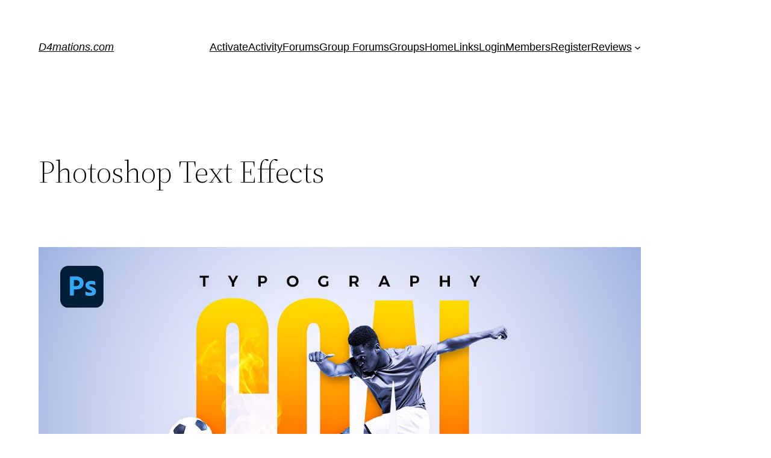

--- FILE ---
content_type: text/html; charset=UTF-8
request_url: https://d4mations.com/photoshop-text-effects/?pk_campaign=feed&pk_kwd=photoshop-tutorial-letter-poster-design
body_size: 13289
content:
<!DOCTYPE html>
<html lang="en-US">
<head>
	<meta charset="UTF-8" />
	<meta name="viewport" content="width=device-width, initial-scale=1" />
<meta name='robots' content='max-image-preview:large' />
<title>Photoshop Text Effects &#8211; D4mations.com</title>
<link rel="alternate" type="application/rss+xml" title="D4mations.com &raquo; Feed" href="https://d4mations.com/feed/" />
<link rel="alternate" type="application/rss+xml" title="D4mations.com &raquo; Comments Feed" href="https://d4mations.com/comments/feed/" />
<link rel="alternate" type="application/rss+xml" title="D4mations.com &raquo; Photoshop Text Effects Comments Feed" href="https://d4mations.com/photoshop-text-effects/feed/" />
<script>
window._wpemojiSettings = {"baseUrl":"https:\/\/s.w.org\/images\/core\/emoji\/14.0.0\/72x72\/","ext":".png","svgUrl":"https:\/\/s.w.org\/images\/core\/emoji\/14.0.0\/svg\/","svgExt":".svg","source":{"concatemoji":"https:\/\/d4mations.com\/wp-includes\/js\/wp-emoji-release.min.js?ver=6.4.7"}};
/*! This file is auto-generated */
!function(i,n){var o,s,e;function c(e){try{var t={supportTests:e,timestamp:(new Date).valueOf()};sessionStorage.setItem(o,JSON.stringify(t))}catch(e){}}function p(e,t,n){e.clearRect(0,0,e.canvas.width,e.canvas.height),e.fillText(t,0,0);var t=new Uint32Array(e.getImageData(0,0,e.canvas.width,e.canvas.height).data),r=(e.clearRect(0,0,e.canvas.width,e.canvas.height),e.fillText(n,0,0),new Uint32Array(e.getImageData(0,0,e.canvas.width,e.canvas.height).data));return t.every(function(e,t){return e===r[t]})}function u(e,t,n){switch(t){case"flag":return n(e,"\ud83c\udff3\ufe0f\u200d\u26a7\ufe0f","\ud83c\udff3\ufe0f\u200b\u26a7\ufe0f")?!1:!n(e,"\ud83c\uddfa\ud83c\uddf3","\ud83c\uddfa\u200b\ud83c\uddf3")&&!n(e,"\ud83c\udff4\udb40\udc67\udb40\udc62\udb40\udc65\udb40\udc6e\udb40\udc67\udb40\udc7f","\ud83c\udff4\u200b\udb40\udc67\u200b\udb40\udc62\u200b\udb40\udc65\u200b\udb40\udc6e\u200b\udb40\udc67\u200b\udb40\udc7f");case"emoji":return!n(e,"\ud83e\udef1\ud83c\udffb\u200d\ud83e\udef2\ud83c\udfff","\ud83e\udef1\ud83c\udffb\u200b\ud83e\udef2\ud83c\udfff")}return!1}function f(e,t,n){var r="undefined"!=typeof WorkerGlobalScope&&self instanceof WorkerGlobalScope?new OffscreenCanvas(300,150):i.createElement("canvas"),a=r.getContext("2d",{willReadFrequently:!0}),o=(a.textBaseline="top",a.font="600 32px Arial",{});return e.forEach(function(e){o[e]=t(a,e,n)}),o}function t(e){var t=i.createElement("script");t.src=e,t.defer=!0,i.head.appendChild(t)}"undefined"!=typeof Promise&&(o="wpEmojiSettingsSupports",s=["flag","emoji"],n.supports={everything:!0,everythingExceptFlag:!0},e=new Promise(function(e){i.addEventListener("DOMContentLoaded",e,{once:!0})}),new Promise(function(t){var n=function(){try{var e=JSON.parse(sessionStorage.getItem(o));if("object"==typeof e&&"number"==typeof e.timestamp&&(new Date).valueOf()<e.timestamp+604800&&"object"==typeof e.supportTests)return e.supportTests}catch(e){}return null}();if(!n){if("undefined"!=typeof Worker&&"undefined"!=typeof OffscreenCanvas&&"undefined"!=typeof URL&&URL.createObjectURL&&"undefined"!=typeof Blob)try{var e="postMessage("+f.toString()+"("+[JSON.stringify(s),u.toString(),p.toString()].join(",")+"));",r=new Blob([e],{type:"text/javascript"}),a=new Worker(URL.createObjectURL(r),{name:"wpTestEmojiSupports"});return void(a.onmessage=function(e){c(n=e.data),a.terminate(),t(n)})}catch(e){}c(n=f(s,u,p))}t(n)}).then(function(e){for(var t in e)n.supports[t]=e[t],n.supports.everything=n.supports.everything&&n.supports[t],"flag"!==t&&(n.supports.everythingExceptFlag=n.supports.everythingExceptFlag&&n.supports[t]);n.supports.everythingExceptFlag=n.supports.everythingExceptFlag&&!n.supports.flag,n.DOMReady=!1,n.readyCallback=function(){n.DOMReady=!0}}).then(function(){return e}).then(function(){var e;n.supports.everything||(n.readyCallback(),(e=n.source||{}).concatemoji?t(e.concatemoji):e.wpemoji&&e.twemoji&&(t(e.twemoji),t(e.wpemoji)))}))}((window,document),window._wpemojiSettings);
</script>
<style id='wp-block-site-logo-inline-css'>
.wp-block-site-logo{box-sizing:border-box;line-height:0}.wp-block-site-logo a{display:inline-block;line-height:0}.wp-block-site-logo.is-default-size img{height:auto;width:120px}.wp-block-site-logo img{height:auto;max-width:100%}.wp-block-site-logo a,.wp-block-site-logo img{border-radius:inherit}.wp-block-site-logo.aligncenter{margin-left:auto;margin-right:auto;text-align:center}.wp-block-site-logo.is-style-rounded{border-radius:9999px}
</style>
<style id='wp-block-site-title-inline-css'>
.wp-block-site-title a{color:inherit}
.wp-block-site-title{font-family: var(--wp--preset--font-family--system-font);font-size: var(--wp--preset--font-size--medium);font-style: italic;font-weight: normal;line-height: var(--wp--custom--typography--line-height--normal);}
</style>
<style id='wp-block-group-inline-css'>
.wp-block-group{box-sizing:border-box}
</style>
<style id='wp-block-group-theme-inline-css'>
:where(.wp-block-group.has-background){padding:1.25em 2.375em}
</style>
<style id='wp-block-page-list-inline-css'>
.wp-block-navigation .wp-block-page-list{align-items:var(--navigation-layout-align,initial);background-color:inherit;display:flex;flex-direction:var(--navigation-layout-direction,initial);flex-wrap:var(--navigation-layout-wrap,wrap);justify-content:var(--navigation-layout-justify,initial)}.wp-block-navigation .wp-block-navigation-item{background-color:inherit}
</style>
<link rel='stylesheet' id='wp-block-navigation-css' href='https://d4mations.com/wp-includes/blocks/navigation/style.min.css?ver=6.4.7' media='all' />
<style id='wp-block-navigation-inline-css'>
.wp-block-navigation a:where(:not(.wp-element-button)){color: inherit;}
</style>
<style id='wp-block-template-part-theme-inline-css'>
.wp-block-template-part.has-background{margin-bottom:0;margin-top:0;padding:1.25em 2.375em}
</style>
<style id='wp-block-post-title-inline-css'>
.wp-block-post-title{box-sizing:border-box;word-break:break-word}.wp-block-post-title a{display:inline-block}
.wp-block-post-title{font-family: var(--wp--preset--font-family--source-serif-pro);font-size: var(--wp--custom--typography--font-size--gigantic);font-weight: 300;line-height: var(--wp--custom--typography--line-height--tiny);}
</style>
<style id='wp-block-post-featured-image-inline-css'>
.wp-block-post-featured-image{margin-left:0;margin-right:0}.wp-block-post-featured-image a{display:block;height:100%}.wp-block-post-featured-image img{box-sizing:border-box;height:auto;max-width:100%;vertical-align:bottom;width:100%}.wp-block-post-featured-image.alignfull img,.wp-block-post-featured-image.alignwide img{width:100%}.wp-block-post-featured-image .wp-block-post-featured-image__overlay.has-background-dim{background-color:#000;inset:0;position:absolute}.wp-block-post-featured-image{position:relative}.wp-block-post-featured-image .wp-block-post-featured-image__overlay.has-background-gradient{background-color:transparent}.wp-block-post-featured-image .wp-block-post-featured-image__overlay.has-background-dim-0{opacity:0}.wp-block-post-featured-image .wp-block-post-featured-image__overlay.has-background-dim-10{opacity:.1}.wp-block-post-featured-image .wp-block-post-featured-image__overlay.has-background-dim-20{opacity:.2}.wp-block-post-featured-image .wp-block-post-featured-image__overlay.has-background-dim-30{opacity:.3}.wp-block-post-featured-image .wp-block-post-featured-image__overlay.has-background-dim-40{opacity:.4}.wp-block-post-featured-image .wp-block-post-featured-image__overlay.has-background-dim-50{opacity:.5}.wp-block-post-featured-image .wp-block-post-featured-image__overlay.has-background-dim-60{opacity:.6}.wp-block-post-featured-image .wp-block-post-featured-image__overlay.has-background-dim-70{opacity:.7}.wp-block-post-featured-image .wp-block-post-featured-image__overlay.has-background-dim-80{opacity:.8}.wp-block-post-featured-image .wp-block-post-featured-image__overlay.has-background-dim-90{opacity:.9}.wp-block-post-featured-image .wp-block-post-featured-image__overlay.has-background-dim-100{opacity:1}.wp-block-post-featured-image:where(.alignleft,.alignright){width:100%}
</style>
<style id='wp-block-separator-inline-css'>
@charset "UTF-8";.wp-block-separator{border:1px solid;border-left:none;border-right:none}.wp-block-separator.is-style-dots{background:none!important;border:none;height:auto;line-height:1;text-align:center}.wp-block-separator.is-style-dots:before{color:currentColor;content:"···";font-family:serif;font-size:1.5em;letter-spacing:2em;padding-left:2em}
</style>
<style id='wp-block-separator-theme-inline-css'>
.wp-block-separator.has-css-opacity{opacity:.4}.wp-block-separator{border:none;border-bottom:2px solid;margin-left:auto;margin-right:auto}.wp-block-separator.has-alpha-channel-opacity{opacity:1}.wp-block-separator:not(.is-style-wide):not(.is-style-dots){width:100px}.wp-block-separator.has-background:not(.is-style-dots){border-bottom:none;height:1px}.wp-block-separator.has-background:not(.is-style-wide):not(.is-style-dots){height:2px}
</style>
<style id='wp-block-spacer-inline-css'>
.wp-block-spacer{clear:both}
</style>
<style id='wp-block-post-date-inline-css'>
.wp-block-post-date{box-sizing:border-box}
</style>
<style id='wp-block-post-author-inline-css'>
.wp-block-post-author{display:flex;flex-wrap:wrap}.wp-block-post-author__byline{font-size:.5em;margin-bottom:0;margin-top:0;width:100%}.wp-block-post-author__avatar{margin-right:1em}.wp-block-post-author__bio{font-size:.7em;margin-bottom:.7em}.wp-block-post-author__content{flex-basis:0;flex-grow:1}.wp-block-post-author__name{margin:0}
</style>
<style id='wp-block-post-terms-inline-css'>
.wp-block-post-terms{box-sizing:border-box}.wp-block-post-terms .wp-block-post-terms__separator{white-space:pre-wrap}
</style>
<style id='wp-block-buttons-inline-css'>
.wp-block-buttons.is-vertical{flex-direction:column}.wp-block-buttons.is-vertical>.wp-block-button:last-child{margin-bottom:0}.wp-block-buttons>.wp-block-button{display:inline-block;margin:0}.wp-block-buttons.is-content-justification-left{justify-content:flex-start}.wp-block-buttons.is-content-justification-left.is-vertical{align-items:flex-start}.wp-block-buttons.is-content-justification-center{justify-content:center}.wp-block-buttons.is-content-justification-center.is-vertical{align-items:center}.wp-block-buttons.is-content-justification-right{justify-content:flex-end}.wp-block-buttons.is-content-justification-right.is-vertical{align-items:flex-end}.wp-block-buttons.is-content-justification-space-between{justify-content:space-between}.wp-block-buttons.aligncenter{text-align:center}.wp-block-buttons:not(.is-content-justification-space-between,.is-content-justification-right,.is-content-justification-left,.is-content-justification-center) .wp-block-button.aligncenter{margin-left:auto;margin-right:auto;width:100%}.wp-block-buttons[style*=text-decoration] .wp-block-button,.wp-block-buttons[style*=text-decoration] .wp-block-button__link{text-decoration:inherit}.wp-block-buttons.has-custom-font-size .wp-block-button__link{font-size:inherit}.wp-block-button.aligncenter{text-align:center}
</style>
<style id='wp-block-button-inline-css'>
.wp-block-button__link{box-sizing:border-box;cursor:pointer;display:inline-block;text-align:center;word-break:break-word}.wp-block-button__link.aligncenter{text-align:center}.wp-block-button__link.alignright{text-align:right}:where(.wp-block-button__link){border-radius:9999px;box-shadow:none;padding:calc(.667em + 2px) calc(1.333em + 2px);text-decoration:none}.wp-block-button[style*=text-decoration] .wp-block-button__link{text-decoration:inherit}.wp-block-buttons>.wp-block-button.has-custom-width{max-width:none}.wp-block-buttons>.wp-block-button.has-custom-width .wp-block-button__link{width:100%}.wp-block-buttons>.wp-block-button.has-custom-font-size .wp-block-button__link{font-size:inherit}.wp-block-buttons>.wp-block-button.wp-block-button__width-25{width:calc(25% - var(--wp--style--block-gap, .5em)*.75)}.wp-block-buttons>.wp-block-button.wp-block-button__width-50{width:calc(50% - var(--wp--style--block-gap, .5em)*.5)}.wp-block-buttons>.wp-block-button.wp-block-button__width-75{width:calc(75% - var(--wp--style--block-gap, .5em)*.25)}.wp-block-buttons>.wp-block-button.wp-block-button__width-100{flex-basis:100%;width:100%}.wp-block-buttons.is-vertical>.wp-block-button.wp-block-button__width-25{width:25%}.wp-block-buttons.is-vertical>.wp-block-button.wp-block-button__width-50{width:50%}.wp-block-buttons.is-vertical>.wp-block-button.wp-block-button__width-75{width:75%}.wp-block-button.is-style-squared,.wp-block-button__link.wp-block-button.is-style-squared{border-radius:0}.wp-block-button.no-border-radius,.wp-block-button__link.no-border-radius{border-radius:0!important}.wp-block-button .wp-block-button__link.is-style-outline,.wp-block-button.is-style-outline>.wp-block-button__link{border:2px solid;padding:.667em 1.333em}.wp-block-button .wp-block-button__link.is-style-outline:not(.has-text-color),.wp-block-button.is-style-outline>.wp-block-button__link:not(.has-text-color){color:currentColor}.wp-block-button .wp-block-button__link.is-style-outline:not(.has-background),.wp-block-button.is-style-outline>.wp-block-button__link:not(.has-background){background-color:transparent;background-image:none}.wp-block-button .wp-block-button__link:where(.has-border-color){border-width:initial}.wp-block-button .wp-block-button__link:where([style*=border-top-color]){border-top-width:medium}.wp-block-button .wp-block-button__link:where([style*=border-right-color]){border-right-width:medium}.wp-block-button .wp-block-button__link:where([style*=border-bottom-color]){border-bottom-width:medium}.wp-block-button .wp-block-button__link:where([style*=border-left-color]){border-left-width:medium}.wp-block-button .wp-block-button__link:where([style*=border-style]){border-width:initial}.wp-block-button .wp-block-button__link:where([style*=border-top-style]){border-top-width:medium}.wp-block-button .wp-block-button__link:where([style*=border-right-style]){border-right-width:medium}.wp-block-button .wp-block-button__link:where([style*=border-bottom-style]){border-bottom-width:medium}.wp-block-button .wp-block-button__link:where([style*=border-left-style]){border-left-width:medium}
.wp-block-button .wp-block-button__link{background-color: var(--wp--preset--color--primary);border-radius: 0;color: var(--wp--preset--color--background);font-size: var(--wp--preset--font-size--medium);}
</style>
<style id='wp-block-paragraph-inline-css'>
.is-small-text{font-size:.875em}.is-regular-text{font-size:1em}.is-large-text{font-size:2.25em}.is-larger-text{font-size:3em}.has-drop-cap:not(:focus):first-letter{float:left;font-size:8.4em;font-style:normal;font-weight:100;line-height:.68;margin:.05em .1em 0 0;text-transform:uppercase}body.rtl .has-drop-cap:not(:focus):first-letter{float:none;margin-left:.1em}p.has-drop-cap.has-background{overflow:hidden}p.has-background{padding:1.25em 2.375em}:where(p.has-text-color:not(.has-link-color)) a{color:inherit}p.has-text-align-left[style*="writing-mode:vertical-lr"],p.has-text-align-right[style*="writing-mode:vertical-rl"]{rotate:180deg}
</style>
<style id='wp-emoji-styles-inline-css'>

	img.wp-smiley, img.emoji {
		display: inline !important;
		border: none !important;
		box-shadow: none !important;
		height: 1em !important;
		width: 1em !important;
		margin: 0 0.07em !important;
		vertical-align: -0.1em !important;
		background: none !important;
		padding: 0 !important;
	}
</style>
<style id='wp-block-library-inline-css'>
:root{--wp-admin-theme-color:#007cba;--wp-admin-theme-color--rgb:0,124,186;--wp-admin-theme-color-darker-10:#006ba1;--wp-admin-theme-color-darker-10--rgb:0,107,161;--wp-admin-theme-color-darker-20:#005a87;--wp-admin-theme-color-darker-20--rgb:0,90,135;--wp-admin-border-width-focus:2px;--wp-block-synced-color:#7a00df;--wp-block-synced-color--rgb:122,0,223}@media (min-resolution:192dpi){:root{--wp-admin-border-width-focus:1.5px}}.wp-element-button{cursor:pointer}:root{--wp--preset--font-size--normal:16px;--wp--preset--font-size--huge:42px}:root .has-very-light-gray-background-color{background-color:#eee}:root .has-very-dark-gray-background-color{background-color:#313131}:root .has-very-light-gray-color{color:#eee}:root .has-very-dark-gray-color{color:#313131}:root .has-vivid-green-cyan-to-vivid-cyan-blue-gradient-background{background:linear-gradient(135deg,#00d084,#0693e3)}:root .has-purple-crush-gradient-background{background:linear-gradient(135deg,#34e2e4,#4721fb 50%,#ab1dfe)}:root .has-hazy-dawn-gradient-background{background:linear-gradient(135deg,#faaca8,#dad0ec)}:root .has-subdued-olive-gradient-background{background:linear-gradient(135deg,#fafae1,#67a671)}:root .has-atomic-cream-gradient-background{background:linear-gradient(135deg,#fdd79a,#004a59)}:root .has-nightshade-gradient-background{background:linear-gradient(135deg,#330968,#31cdcf)}:root .has-midnight-gradient-background{background:linear-gradient(135deg,#020381,#2874fc)}.has-regular-font-size{font-size:1em}.has-larger-font-size{font-size:2.625em}.has-normal-font-size{font-size:var(--wp--preset--font-size--normal)}.has-huge-font-size{font-size:var(--wp--preset--font-size--huge)}.has-text-align-center{text-align:center}.has-text-align-left{text-align:left}.has-text-align-right{text-align:right}#end-resizable-editor-section{display:none}.aligncenter{clear:both}.items-justified-left{justify-content:flex-start}.items-justified-center{justify-content:center}.items-justified-right{justify-content:flex-end}.items-justified-space-between{justify-content:space-between}.screen-reader-text{clip:rect(1px,1px,1px,1px);word-wrap:normal!important;border:0;-webkit-clip-path:inset(50%);clip-path:inset(50%);height:1px;margin:-1px;overflow:hidden;padding:0;position:absolute;width:1px}.screen-reader-text:focus{clip:auto!important;background-color:#ddd;-webkit-clip-path:none;clip-path:none;color:#444;display:block;font-size:1em;height:auto;left:5px;line-height:normal;padding:15px 23px 14px;text-decoration:none;top:5px;width:auto;z-index:100000}html :where(.has-border-color){border-style:solid}html :where([style*=border-top-color]){border-top-style:solid}html :where([style*=border-right-color]){border-right-style:solid}html :where([style*=border-bottom-color]){border-bottom-style:solid}html :where([style*=border-left-color]){border-left-style:solid}html :where([style*=border-width]){border-style:solid}html :where([style*=border-top-width]){border-top-style:solid}html :where([style*=border-right-width]){border-right-style:solid}html :where([style*=border-bottom-width]){border-bottom-style:solid}html :where([style*=border-left-width]){border-left-style:solid}html :where(img[class*=wp-image-]){height:auto;max-width:100%}:where(figure){margin:0 0 1em}html :where(.is-position-sticky){--wp-admin--admin-bar--position-offset:var(--wp-admin--admin-bar--height,0px)}@media screen and (max-width:600px){html :where(.is-position-sticky){--wp-admin--admin-bar--position-offset:0px}}
</style>
<style id='global-styles-inline-css'>
body{--wp--preset--color--black: #000000;--wp--preset--color--cyan-bluish-gray: #abb8c3;--wp--preset--color--white: #ffffff;--wp--preset--color--pale-pink: #f78da7;--wp--preset--color--vivid-red: #cf2e2e;--wp--preset--color--luminous-vivid-orange: #ff6900;--wp--preset--color--luminous-vivid-amber: #fcb900;--wp--preset--color--light-green-cyan: #7bdcb5;--wp--preset--color--vivid-green-cyan: #00d084;--wp--preset--color--pale-cyan-blue: #8ed1fc;--wp--preset--color--vivid-cyan-blue: #0693e3;--wp--preset--color--vivid-purple: #9b51e0;--wp--preset--color--foreground: #000000;--wp--preset--color--background: #ffffff;--wp--preset--color--primary: #1a4548;--wp--preset--color--secondary: #ffe2c7;--wp--preset--color--tertiary: #F6F6F6;--wp--preset--gradient--vivid-cyan-blue-to-vivid-purple: linear-gradient(135deg,rgba(6,147,227,1) 0%,rgb(155,81,224) 100%);--wp--preset--gradient--light-green-cyan-to-vivid-green-cyan: linear-gradient(135deg,rgb(122,220,180) 0%,rgb(0,208,130) 100%);--wp--preset--gradient--luminous-vivid-amber-to-luminous-vivid-orange: linear-gradient(135deg,rgba(252,185,0,1) 0%,rgba(255,105,0,1) 100%);--wp--preset--gradient--luminous-vivid-orange-to-vivid-red: linear-gradient(135deg,rgba(255,105,0,1) 0%,rgb(207,46,46) 100%);--wp--preset--gradient--very-light-gray-to-cyan-bluish-gray: linear-gradient(135deg,rgb(238,238,238) 0%,rgb(169,184,195) 100%);--wp--preset--gradient--cool-to-warm-spectrum: linear-gradient(135deg,rgb(74,234,220) 0%,rgb(151,120,209) 20%,rgb(207,42,186) 40%,rgb(238,44,130) 60%,rgb(251,105,98) 80%,rgb(254,248,76) 100%);--wp--preset--gradient--blush-light-purple: linear-gradient(135deg,rgb(255,206,236) 0%,rgb(152,150,240) 100%);--wp--preset--gradient--blush-bordeaux: linear-gradient(135deg,rgb(254,205,165) 0%,rgb(254,45,45) 50%,rgb(107,0,62) 100%);--wp--preset--gradient--luminous-dusk: linear-gradient(135deg,rgb(255,203,112) 0%,rgb(199,81,192) 50%,rgb(65,88,208) 100%);--wp--preset--gradient--pale-ocean: linear-gradient(135deg,rgb(255,245,203) 0%,rgb(182,227,212) 50%,rgb(51,167,181) 100%);--wp--preset--gradient--electric-grass: linear-gradient(135deg,rgb(202,248,128) 0%,rgb(113,206,126) 100%);--wp--preset--gradient--midnight: linear-gradient(135deg,rgb(2,3,129) 0%,rgb(40,116,252) 100%);--wp--preset--gradient--vertical-secondary-to-tertiary: linear-gradient(to bottom,var(--wp--preset--color--secondary) 0%,var(--wp--preset--color--tertiary) 100%);--wp--preset--gradient--vertical-secondary-to-background: linear-gradient(to bottom,var(--wp--preset--color--secondary) 0%,var(--wp--preset--color--background) 100%);--wp--preset--gradient--vertical-tertiary-to-background: linear-gradient(to bottom,var(--wp--preset--color--tertiary) 0%,var(--wp--preset--color--background) 100%);--wp--preset--gradient--diagonal-primary-to-foreground: linear-gradient(to bottom right,var(--wp--preset--color--primary) 0%,var(--wp--preset--color--foreground) 100%);--wp--preset--gradient--diagonal-secondary-to-background: linear-gradient(to bottom right,var(--wp--preset--color--secondary) 50%,var(--wp--preset--color--background) 50%);--wp--preset--gradient--diagonal-background-to-secondary: linear-gradient(to bottom right,var(--wp--preset--color--background) 50%,var(--wp--preset--color--secondary) 50%);--wp--preset--gradient--diagonal-tertiary-to-background: linear-gradient(to bottom right,var(--wp--preset--color--tertiary) 50%,var(--wp--preset--color--background) 50%);--wp--preset--gradient--diagonal-background-to-tertiary: linear-gradient(to bottom right,var(--wp--preset--color--background) 50%,var(--wp--preset--color--tertiary) 50%);--wp--preset--font-size--small: 1rem;--wp--preset--font-size--medium: 1.125rem;--wp--preset--font-size--large: 1.75rem;--wp--preset--font-size--x-large: clamp(1.75rem, 3vw, 2.25rem);--wp--preset--font-family--system-font: -apple-system,BlinkMacSystemFont,"Segoe UI",Roboto,Oxygen-Sans,Ubuntu,Cantarell,"Helvetica Neue",sans-serif;--wp--preset--font-family--source-serif-pro: "Source Serif Pro", serif;--wp--preset--spacing--20: 0.44rem;--wp--preset--spacing--30: 0.67rem;--wp--preset--spacing--40: 1rem;--wp--preset--spacing--50: 1.5rem;--wp--preset--spacing--60: 2.25rem;--wp--preset--spacing--70: 3.38rem;--wp--preset--spacing--80: 5.06rem;--wp--preset--shadow--natural: 6px 6px 9px rgba(0, 0, 0, 0.2);--wp--preset--shadow--deep: 12px 12px 50px rgba(0, 0, 0, 0.4);--wp--preset--shadow--sharp: 6px 6px 0px rgba(0, 0, 0, 0.2);--wp--preset--shadow--outlined: 6px 6px 0px -3px rgba(255, 255, 255, 1), 6px 6px rgba(0, 0, 0, 1);--wp--preset--shadow--crisp: 6px 6px 0px rgba(0, 0, 0, 1);--wp--custom--spacing--small: max(1.25rem, 5vw);--wp--custom--spacing--medium: clamp(2rem, 8vw, calc(4 * var(--wp--style--block-gap)));--wp--custom--spacing--large: clamp(4rem, 10vw, 8rem);--wp--custom--spacing--outer: var(--wp--custom--spacing--small, 1.25rem);--wp--custom--typography--font-size--huge: clamp(2.25rem, 4vw, 2.75rem);--wp--custom--typography--font-size--gigantic: clamp(2.75rem, 6vw, 3.25rem);--wp--custom--typography--font-size--colossal: clamp(3.25rem, 8vw, 6.25rem);--wp--custom--typography--line-height--tiny: 1.15;--wp--custom--typography--line-height--small: 1.2;--wp--custom--typography--line-height--medium: 1.4;--wp--custom--typography--line-height--normal: 1.6;}body { margin: 0;--wp--style--global--content-size: 650px;--wp--style--global--wide-size: 1000px; }.wp-site-blocks > .alignleft { float: left; margin-right: 2em; }.wp-site-blocks > .alignright { float: right; margin-left: 2em; }.wp-site-blocks > .aligncenter { justify-content: center; margin-left: auto; margin-right: auto; }:where(.wp-site-blocks) > * { margin-block-start: 1.5rem; margin-block-end: 0; }:where(.wp-site-blocks) > :first-child:first-child { margin-block-start: 0; }:where(.wp-site-blocks) > :last-child:last-child { margin-block-end: 0; }body { --wp--style--block-gap: 1.5rem; }:where(body .is-layout-flow)  > :first-child:first-child{margin-block-start: 0;}:where(body .is-layout-flow)  > :last-child:last-child{margin-block-end: 0;}:where(body .is-layout-flow)  > *{margin-block-start: 1.5rem;margin-block-end: 0;}:where(body .is-layout-constrained)  > :first-child:first-child{margin-block-start: 0;}:where(body .is-layout-constrained)  > :last-child:last-child{margin-block-end: 0;}:where(body .is-layout-constrained)  > *{margin-block-start: 1.5rem;margin-block-end: 0;}:where(body .is-layout-flex) {gap: 1.5rem;}:where(body .is-layout-grid) {gap: 1.5rem;}body .is-layout-flow > .alignleft{float: left;margin-inline-start: 0;margin-inline-end: 2em;}body .is-layout-flow > .alignright{float: right;margin-inline-start: 2em;margin-inline-end: 0;}body .is-layout-flow > .aligncenter{margin-left: auto !important;margin-right: auto !important;}body .is-layout-constrained > .alignleft{float: left;margin-inline-start: 0;margin-inline-end: 2em;}body .is-layout-constrained > .alignright{float: right;margin-inline-start: 2em;margin-inline-end: 0;}body .is-layout-constrained > .aligncenter{margin-left: auto !important;margin-right: auto !important;}body .is-layout-constrained > :where(:not(.alignleft):not(.alignright):not(.alignfull)){max-width: var(--wp--style--global--content-size);margin-left: auto !important;margin-right: auto !important;}body .is-layout-constrained > .alignwide{max-width: var(--wp--style--global--wide-size);}body .is-layout-flex{display: flex;}body .is-layout-flex{flex-wrap: wrap;align-items: center;}body .is-layout-flex > *{margin: 0;}body .is-layout-grid{display: grid;}body .is-layout-grid > *{margin: 0;}body{background-color: var(--wp--preset--color--background);color: var(--wp--preset--color--foreground);font-family: var(--wp--preset--font-family--system-font);font-size: var(--wp--preset--font-size--medium);line-height: var(--wp--custom--typography--line-height--normal);padding-top: 0px;padding-right: 0px;padding-bottom: 0px;padding-left: 0px;}a:where(:not(.wp-element-button)){color: var(--wp--preset--color--foreground);text-decoration: underline;}h1{font-family: var(--wp--preset--font-family--source-serif-pro);font-size: var(--wp--custom--typography--font-size--colossal);font-weight: 300;line-height: var(--wp--custom--typography--line-height--tiny);}h2{font-family: var(--wp--preset--font-family--source-serif-pro);font-size: var(--wp--custom--typography--font-size--gigantic);font-weight: 300;line-height: var(--wp--custom--typography--line-height--small);}h3{font-family: var(--wp--preset--font-family--source-serif-pro);font-size: var(--wp--custom--typography--font-size--huge);font-weight: 300;line-height: var(--wp--custom--typography--line-height--tiny);}h4{font-family: var(--wp--preset--font-family--source-serif-pro);font-size: var(--wp--preset--font-size--x-large);font-weight: 300;line-height: var(--wp--custom--typography--line-height--tiny);}h5{font-family: var(--wp--preset--font-family--system-font);font-size: var(--wp--preset--font-size--medium);font-weight: 700;line-height: var(--wp--custom--typography--line-height--normal);text-transform: uppercase;}h6{font-family: var(--wp--preset--font-family--system-font);font-size: var(--wp--preset--font-size--medium);font-weight: 400;line-height: var(--wp--custom--typography--line-height--normal);text-transform: uppercase;}.wp-element-button, .wp-block-button__link{background-color: #32373c;border-width: 0;color: #fff;font-family: inherit;font-size: inherit;line-height: inherit;padding: calc(0.667em + 2px) calc(1.333em + 2px);text-decoration: none;}.has-black-color{color: var(--wp--preset--color--black) !important;}.has-cyan-bluish-gray-color{color: var(--wp--preset--color--cyan-bluish-gray) !important;}.has-white-color{color: var(--wp--preset--color--white) !important;}.has-pale-pink-color{color: var(--wp--preset--color--pale-pink) !important;}.has-vivid-red-color{color: var(--wp--preset--color--vivid-red) !important;}.has-luminous-vivid-orange-color{color: var(--wp--preset--color--luminous-vivid-orange) !important;}.has-luminous-vivid-amber-color{color: var(--wp--preset--color--luminous-vivid-amber) !important;}.has-light-green-cyan-color{color: var(--wp--preset--color--light-green-cyan) !important;}.has-vivid-green-cyan-color{color: var(--wp--preset--color--vivid-green-cyan) !important;}.has-pale-cyan-blue-color{color: var(--wp--preset--color--pale-cyan-blue) !important;}.has-vivid-cyan-blue-color{color: var(--wp--preset--color--vivid-cyan-blue) !important;}.has-vivid-purple-color{color: var(--wp--preset--color--vivid-purple) !important;}.has-foreground-color{color: var(--wp--preset--color--foreground) !important;}.has-background-color{color: var(--wp--preset--color--background) !important;}.has-primary-color{color: var(--wp--preset--color--primary) !important;}.has-secondary-color{color: var(--wp--preset--color--secondary) !important;}.has-tertiary-color{color: var(--wp--preset--color--tertiary) !important;}.has-black-background-color{background-color: var(--wp--preset--color--black) !important;}.has-cyan-bluish-gray-background-color{background-color: var(--wp--preset--color--cyan-bluish-gray) !important;}.has-white-background-color{background-color: var(--wp--preset--color--white) !important;}.has-pale-pink-background-color{background-color: var(--wp--preset--color--pale-pink) !important;}.has-vivid-red-background-color{background-color: var(--wp--preset--color--vivid-red) !important;}.has-luminous-vivid-orange-background-color{background-color: var(--wp--preset--color--luminous-vivid-orange) !important;}.has-luminous-vivid-amber-background-color{background-color: var(--wp--preset--color--luminous-vivid-amber) !important;}.has-light-green-cyan-background-color{background-color: var(--wp--preset--color--light-green-cyan) !important;}.has-vivid-green-cyan-background-color{background-color: var(--wp--preset--color--vivid-green-cyan) !important;}.has-pale-cyan-blue-background-color{background-color: var(--wp--preset--color--pale-cyan-blue) !important;}.has-vivid-cyan-blue-background-color{background-color: var(--wp--preset--color--vivid-cyan-blue) !important;}.has-vivid-purple-background-color{background-color: var(--wp--preset--color--vivid-purple) !important;}.has-foreground-background-color{background-color: var(--wp--preset--color--foreground) !important;}.has-background-background-color{background-color: var(--wp--preset--color--background) !important;}.has-primary-background-color{background-color: var(--wp--preset--color--primary) !important;}.has-secondary-background-color{background-color: var(--wp--preset--color--secondary) !important;}.has-tertiary-background-color{background-color: var(--wp--preset--color--tertiary) !important;}.has-black-border-color{border-color: var(--wp--preset--color--black) !important;}.has-cyan-bluish-gray-border-color{border-color: var(--wp--preset--color--cyan-bluish-gray) !important;}.has-white-border-color{border-color: var(--wp--preset--color--white) !important;}.has-pale-pink-border-color{border-color: var(--wp--preset--color--pale-pink) !important;}.has-vivid-red-border-color{border-color: var(--wp--preset--color--vivid-red) !important;}.has-luminous-vivid-orange-border-color{border-color: var(--wp--preset--color--luminous-vivid-orange) !important;}.has-luminous-vivid-amber-border-color{border-color: var(--wp--preset--color--luminous-vivid-amber) !important;}.has-light-green-cyan-border-color{border-color: var(--wp--preset--color--light-green-cyan) !important;}.has-vivid-green-cyan-border-color{border-color: var(--wp--preset--color--vivid-green-cyan) !important;}.has-pale-cyan-blue-border-color{border-color: var(--wp--preset--color--pale-cyan-blue) !important;}.has-vivid-cyan-blue-border-color{border-color: var(--wp--preset--color--vivid-cyan-blue) !important;}.has-vivid-purple-border-color{border-color: var(--wp--preset--color--vivid-purple) !important;}.has-foreground-border-color{border-color: var(--wp--preset--color--foreground) !important;}.has-background-border-color{border-color: var(--wp--preset--color--background) !important;}.has-primary-border-color{border-color: var(--wp--preset--color--primary) !important;}.has-secondary-border-color{border-color: var(--wp--preset--color--secondary) !important;}.has-tertiary-border-color{border-color: var(--wp--preset--color--tertiary) !important;}.has-vivid-cyan-blue-to-vivid-purple-gradient-background{background: var(--wp--preset--gradient--vivid-cyan-blue-to-vivid-purple) !important;}.has-light-green-cyan-to-vivid-green-cyan-gradient-background{background: var(--wp--preset--gradient--light-green-cyan-to-vivid-green-cyan) !important;}.has-luminous-vivid-amber-to-luminous-vivid-orange-gradient-background{background: var(--wp--preset--gradient--luminous-vivid-amber-to-luminous-vivid-orange) !important;}.has-luminous-vivid-orange-to-vivid-red-gradient-background{background: var(--wp--preset--gradient--luminous-vivid-orange-to-vivid-red) !important;}.has-very-light-gray-to-cyan-bluish-gray-gradient-background{background: var(--wp--preset--gradient--very-light-gray-to-cyan-bluish-gray) !important;}.has-cool-to-warm-spectrum-gradient-background{background: var(--wp--preset--gradient--cool-to-warm-spectrum) !important;}.has-blush-light-purple-gradient-background{background: var(--wp--preset--gradient--blush-light-purple) !important;}.has-blush-bordeaux-gradient-background{background: var(--wp--preset--gradient--blush-bordeaux) !important;}.has-luminous-dusk-gradient-background{background: var(--wp--preset--gradient--luminous-dusk) !important;}.has-pale-ocean-gradient-background{background: var(--wp--preset--gradient--pale-ocean) !important;}.has-electric-grass-gradient-background{background: var(--wp--preset--gradient--electric-grass) !important;}.has-midnight-gradient-background{background: var(--wp--preset--gradient--midnight) !important;}.has-vertical-secondary-to-tertiary-gradient-background{background: var(--wp--preset--gradient--vertical-secondary-to-tertiary) !important;}.has-vertical-secondary-to-background-gradient-background{background: var(--wp--preset--gradient--vertical-secondary-to-background) !important;}.has-vertical-tertiary-to-background-gradient-background{background: var(--wp--preset--gradient--vertical-tertiary-to-background) !important;}.has-diagonal-primary-to-foreground-gradient-background{background: var(--wp--preset--gradient--diagonal-primary-to-foreground) !important;}.has-diagonal-secondary-to-background-gradient-background{background: var(--wp--preset--gradient--diagonal-secondary-to-background) !important;}.has-diagonal-background-to-secondary-gradient-background{background: var(--wp--preset--gradient--diagonal-background-to-secondary) !important;}.has-diagonal-tertiary-to-background-gradient-background{background: var(--wp--preset--gradient--diagonal-tertiary-to-background) !important;}.has-diagonal-background-to-tertiary-gradient-background{background: var(--wp--preset--gradient--diagonal-background-to-tertiary) !important;}.has-small-font-size{font-size: var(--wp--preset--font-size--small) !important;}.has-medium-font-size{font-size: var(--wp--preset--font-size--medium) !important;}.has-large-font-size{font-size: var(--wp--preset--font-size--large) !important;}.has-x-large-font-size{font-size: var(--wp--preset--font-size--x-large) !important;}.has-system-font-font-family{font-family: var(--wp--preset--font-family--system-font) !important;}.has-source-serif-pro-font-family{font-family: var(--wp--preset--font-family--source-serif-pro) !important;}
</style>
<style id='core-block-supports-inline-css'>
.wp-container-core-navigation-layout-1.wp-container-core-navigation-layout-1{justify-content:flex-end;}.wp-container-core-group-layout-2.wp-container-core-group-layout-2{justify-content:space-between;}.wp-container-core-group-layout-8.wp-container-core-group-layout-8{justify-content:space-between;}
</style>
<style id='wp-block-template-skip-link-inline-css'>

		.skip-link.screen-reader-text {
			border: 0;
			clip: rect(1px,1px,1px,1px);
			clip-path: inset(50%);
			height: 1px;
			margin: -1px;
			overflow: hidden;
			padding: 0;
			position: absolute !important;
			width: 1px;
			word-wrap: normal !important;
		}

		.skip-link.screen-reader-text:focus {
			background-color: #eee;
			clip: auto !important;
			clip-path: none;
			color: #444;
			display: block;
			font-size: 1em;
			height: auto;
			left: 5px;
			line-height: normal;
			padding: 15px 23px 14px;
			text-decoration: none;
			top: 5px;
			width: auto;
			z-index: 100000;
		}
</style>
<link rel='stylesheet' id='twentytwentytwo-style-css' href='https://d4mations.com/wp-content/themes/twentytwentytwo/style.css?ver=1.3' media='all' />
<script src="https://d4mations.com/wp-includes/js/dist/interactivity.min.js?ver=6.4.7" id="wp-interactivity-js" defer data-wp-strategy="defer"></script>
<script src="https://d4mations.com/wp-includes/blocks/navigation/view.min.js?ver=e3d6f3216904b5b42831" id="wp-block-navigation-view-js" defer data-wp-strategy="defer"></script>
<link rel="https://api.w.org/" href="https://d4mations.com/wp-json/" /><link rel="alternate" type="application/json" href="https://d4mations.com/wp-json/wp/v2/posts/55699" /><link rel="EditURI" type="application/rsd+xml" title="RSD" href="https://d4mations.com/xmlrpc.php?rsd" />
<meta name="generator" content="WordPress 6.4.7" />
<link rel="canonical" href="https://d4mations.com/photoshop-text-effects/" />
<link rel='shortlink' href='https://d4mations.com/?p=55699' />
<link rel="alternate" type="application/json+oembed" href="https://d4mations.com/wp-json/oembed/1.0/embed?url=https%3A%2F%2Fd4mations.com%2Fphotoshop-text-effects%2F" />
<link rel="alternate" type="text/xml+oembed" href="https://d4mations.com/wp-json/oembed/1.0/embed?url=https%3A%2F%2Fd4mations.com%2Fphotoshop-text-effects%2F&#038;format=xml" />
<style id='wp-fonts-local'>
@font-face{font-family:"Source Serif Pro";font-style:normal;font-weight:200 900;font-display:fallback;src:url('https://d4mations.com/wp-content/themes/twentytwentytwo/assets/fonts/source-serif-pro/SourceSerif4Variable-Roman.ttf.woff2') format('woff2');font-stretch:normal;}
@font-face{font-family:"Source Serif Pro";font-style:italic;font-weight:200 900;font-display:fallback;src:url('https://d4mations.com/wp-content/themes/twentytwentytwo/assets/fonts/source-serif-pro/SourceSerif4Variable-Italic.ttf.woff2') format('woff2');font-stretch:normal;}
</style>
</head>

<body class="post-template-default single single-post postid-55699 single-format-standard wp-embed-responsive">

<div class="wp-site-blocks"><header class="wp-block-template-part">
<div class="wp-block-group is-layout-constrained wp-block-group-is-layout-constrained">
<div class="wp-block-group alignwide is-content-justification-space-between is-layout-flex wp-container-core-group-layout-2 wp-block-group-is-layout-flex" style="padding-top:var(--wp--custom--spacing--small, 1.25rem);padding-bottom:var(--wp--custom--spacing--large, 8rem)">
<div class="wp-block-group is-layout-flex wp-block-group-is-layout-flex">

<h1 class="wp-block-site-title"><a href="https://d4mations.com" target="_self" rel="home">D4mations.com</a></h1></div>


<nav class="is-responsive items-justified-right wp-block-navigation is-content-justification-right is-layout-flex wp-container-core-navigation-layout-1 wp-block-navigation-is-layout-flex" aria-label="" 
			data-wp-interactive
			data-wp-context='{"core":{"navigation":{"overlayOpenedBy":[],"type":"overlay","roleAttribute":"","ariaLabel":"Menu"}}}'
		><button aria-haspopup="true" aria-label="Open menu" class="wp-block-navigation__responsive-container-open " 
			data-wp-on--click="actions.core.navigation.openMenuOnClick"
			data-wp-on--keydown="actions.core.navigation.handleMenuKeydown"
		><svg width="24" height="24" xmlns="http://www.w3.org/2000/svg" viewBox="0 0 24 24" aria-hidden="true" focusable="false"><rect x="4" y="7.5" width="16" height="1.5" /><rect x="4" y="15" width="16" height="1.5" /></svg></button>
			<div class="wp-block-navigation__responsive-container  " style="" id="modal-1" 
			data-wp-class--has-modal-open="selectors.core.navigation.isMenuOpen"
			data-wp-class--is-menu-open="selectors.core.navigation.isMenuOpen"
			data-wp-effect="effects.core.navigation.initMenu"
			data-wp-on--keydown="actions.core.navigation.handleMenuKeydown"
			data-wp-on--focusout="actions.core.navigation.handleMenuFocusout"
			tabindex="-1"
		>
				<div class="wp-block-navigation__responsive-close" tabindex="-1">
					<div class="wp-block-navigation__responsive-dialog" 
			data-wp-bind--aria-modal="selectors.core.navigation.ariaModal"
			data-wp-bind--aria-label="selectors.core.navigation.ariaLabel"
			data-wp-bind--role="selectors.core.navigation.roleAttribute"
			data-wp-effect="effects.core.navigation.focusFirstElement"
		>
							<button aria-label="Close menu" class="wp-block-navigation__responsive-container-close" 
			data-wp-on--click="actions.core.navigation.closeMenuOnClick"
		><svg xmlns="http://www.w3.org/2000/svg" viewBox="0 0 24 24" width="24" height="24" aria-hidden="true" focusable="false"><path d="M13 11.8l6.1-6.3-1-1-6.1 6.2-6.1-6.2-1 1 6.1 6.3-6.5 6.7 1 1 6.5-6.6 6.5 6.6 1-1z"></path></svg></button>
						<div class="wp-block-navigation__responsive-container-content" id="modal-1-content">
							<ul class="wp-block-page-list"><li class="wp-block-pages-list__item wp-block-navigation-item open-on-hover-click"><a class="wp-block-pages-list__item__link wp-block-navigation-item__content" href="https://d4mations.com/activate/">Activate</a></li><li class="wp-block-pages-list__item wp-block-navigation-item open-on-hover-click"><a class="wp-block-pages-list__item__link wp-block-navigation-item__content" href="https://d4mations.com/activity/">Activity</a></li><li class="wp-block-pages-list__item wp-block-navigation-item open-on-hover-click"><a class="wp-block-pages-list__item__link wp-block-navigation-item__content" href="https://d4mations.com/forums/">Forums</a></li><li class="wp-block-pages-list__item wp-block-navigation-item open-on-hover-click"><a class="wp-block-pages-list__item__link wp-block-navigation-item__content" href="https://d4mations.com/group-forums/">Group Forums</a></li><li class="wp-block-pages-list__item wp-block-navigation-item open-on-hover-click"><a class="wp-block-pages-list__item__link wp-block-navigation-item__content" href="https://d4mations.com/groups/">Groups</a></li><li class="wp-block-pages-list__item wp-block-navigation-item open-on-hover-click"><a class="wp-block-pages-list__item__link wp-block-navigation-item__content" href="https://d4mations.com/home/">Home</a></li><li class="wp-block-pages-list__item wp-block-navigation-item open-on-hover-click"><a class="wp-block-pages-list__item__link wp-block-navigation-item__content" href="https://d4mations.com/links/">Links</a></li><li class="wp-block-pages-list__item wp-block-navigation-item open-on-hover-click"><a class="wp-block-pages-list__item__link wp-block-navigation-item__content" href="https://d4mations.com/wp-login/">Login</a></li><li class="wp-block-pages-list__item wp-block-navigation-item open-on-hover-click"><a class="wp-block-pages-list__item__link wp-block-navigation-item__content" href="https://d4mations.com/members/">Members</a></li><li class="wp-block-pages-list__item wp-block-navigation-item open-on-hover-click"><a class="wp-block-pages-list__item__link wp-block-navigation-item__content" href="https://d4mations.com/register/">Register</a></li><li data-wp-context="{ &quot;core&quot;: { &quot;navigation&quot;: { &quot;submenuOpenedBy&quot;: {}, &quot;type&quot;: &quot;submenu&quot; } } }" data-wp-effect="effects.core.navigation.initMenu" data-wp-interactive data-wp-on--focusout="actions.core.navigation.handleMenuFocusout" data-wp-on--keydown="actions.core.navigation.handleMenuKeydown" data-wp-on--mouseenter="actions.core.navigation.openMenuOnHover" data-wp-on--mouseleave="actions.core.navigation.closeMenuOnHover" tabindex="-1" class="wp-block-pages-list__item has-child wp-block-navigation-item open-on-hover-click"><a class="wp-block-pages-list__item__link wp-block-navigation-item__content" href="https://d4mations.com/reviews/">Reviews</a><button data-wp-bind--aria-expanded="selectors.core.navigation.isMenuOpen" data-wp-on--click="actions.core.navigation.toggleMenuOnClick" aria-label="Reviews submenu" class="wp-block-navigation__submenu-icon wp-block-navigation-submenu__toggle" aria-expanded="false"><svg xmlns="http://www.w3.org/2000/svg" width="12" height="12" viewBox="0 0 12 12" fill="none" aria-hidden="true" focusable="false"><path d="M1.50002 4L6.00002 8L10.5 4" stroke-width="1.5"></path></svg></button><ul data-wp-on--focus="actions.core.navigation.openMenuOnFocus" class="wp-block-navigation__submenu-container"><li class="wp-block-pages-list__item wp-block-navigation-item open-on-hover-click "><a class="wp-block-pages-list__item__link wp-block-navigation-item__content" href="https://d4mations.com/reviews/renders/">Renders</a></li><li class="wp-block-pages-list__item wp-block-navigation-item open-on-hover-click "><a class="wp-block-pages-list__item__link wp-block-navigation-item__content" href="https://d4mations.com/reviews/software/">Software</a></li><li class="wp-block-pages-list__item wp-block-navigation-item open-on-hover-click "><a class="wp-block-pages-list__item__link wp-block-navigation-item__content" href="https://d4mations.com/reviews/tutorial/">Tutorials</a></li></ul></li></ul>
						</div>
					</div>
				</div>
			</div></nav></div>
</div>
</header>


<main class="wp-block-group is-layout-flow wp-block-group-is-layout-flow">
<div class="wp-block-group is-layout-constrained wp-block-group-is-layout-constrained"><h1 style="margin-bottom:var(--wp--custom--spacing--medium, 6rem);" class="alignwide wp-block-post-title">Photoshop Text Effects</h1>

<figure style="margin-bottom:var(--wp--custom--spacing--medium, 6rem);" class="alignwide wp-block-post-featured-image"><img width="1280" height="720" src="https://d4mations.com/wp-content/uploads/2023/09/maxresdefault.jpg" class="attachment-post-thumbnail size-post-thumbnail wp-post-image" alt="" style="object-fit:cover;" decoding="async" fetchpriority="high" srcset="https://d4mations.com/wp-content/uploads/2023/09/maxresdefault.jpg 1280w, https://d4mations.com/wp-content/uploads/2023/09/maxresdefault-533x300.jpg 533w, https://d4mations.com/wp-content/uploads/2023/09/maxresdefault-960x540.jpg 960w, https://d4mations.com/wp-content/uploads/2023/09/maxresdefault-768x432.jpg 768w" sizes="(max-width: 1280px) 100vw, 1280px" /></figure>


<hr class="wp-block-separator alignwide is-style-wide"/>
</div>



<div style="height:32px" aria-hidden="true" class="wp-block-spacer"></div>


<div class="entry-content wp-block-post-content is-layout-constrained wp-block-post-content-is-layout-constrained"><p>https://i.ytimg.com/vi/xomtzP0sEVo/hqdefault.jpg</p>
<p><iframe width="580" height="385" src="https://www.youtube.com/embed/xomtzP0sEVo" frameborder="0" allowfullscreen></iframe><br />
<br />✅ 18 Instagram Carousel Photoshop Templates: https://bit.ly/3m1sRVq</p>
<p>In this tutorial, i will show you an easy way to create this text effect in adobe Photoshop.<br />
Download images: https://rb.gy/bttu3<br />
&#8211;<br />
► My Affiliate Template links!<br />
✅Logitech M185 Wireless Mouse: https://amzn.to/3OkjZck<br />
✅ Instagram Carousel Photoshop Course: https://bit.ly/3WLet4u<br />
✅  Unlimited Photoshop Actions, Plugins, Brushes&#8230;: https://1.envato.market/kj49r3<br />
✅ Get Adobe Photoshop /Illustrator / Premiere Pro: https://prf.hn/l/3Yv8ZNn<br />
&#8211; </p>
<p>➤ GET IN TOUCH:<br />
✅ For Business &#038; Sponsorship inquiries:  https://www.wejustclick.me/<br />
My Media Kit: https://bit.ly/3O653hL<br />
✅ Instagram: https://www.instagram.com/wejustclick.me/</p>
<p>🎵 Music from YouTube Audio Library<br />
#PhotoshopTutorial #Photoshop #wejustclick<br />
<br /><a href="https://www.youtube.com/watch?v=xomtzP0sEVo">View Original Source Here</a></p>
</div>


<div style="height:32px" aria-hidden="true" class="wp-block-spacer"></div>



<div class="wp-block-group is-layout-constrained wp-block-group-is-layout-constrained">
<div class="wp-block-group is-layout-flex wp-block-group-is-layout-flex"><div style="font-style:italic;font-weight:400;" class="wp-block-post-date has-small-font-size"><time datetime="2023-09-01T10:42:14+02:00">September 1, 2023</time></div>

<div class="wp-block-post-author has-small-font-size"><div class="wp-block-post-author__content"><p class="wp-block-post-author__name">d4mer</p></div></div>

<div class="taxonomy-category wp-block-post-terms has-small-font-size"><a href="https://d4mations.com/category/photoshop-talk/" rel="tag">Photoshop</a><span class="wp-block-post-terms__separator">, </span><a href="https://d4mations.com/category/tutorial-2/" rel="tag">Tutorial</a></div>

<div class="taxonomy-post_tag wp-block-post-terms has-small-font-size"><a href="https://d4mations.com/tag/photoshop/" rel="tag">photoshop</a><span class="wp-block-post-terms__separator">, </span><a href="https://d4mations.com/tag/photoshop-tutorials/" rel="tag">photoshop tutorials</a><span class="wp-block-post-terms__separator">, </span><a href="https://d4mations.com/tag/photoshop-tutorials-beginners/" rel="tag">photoshop tutorials beginners</a><span class="wp-block-post-terms__separator">, </span><a href="https://d4mations.com/tag/photoshop-tutorials-cs6/" rel="tag">photoshop tutorials cs6</a></div></div>



<div style="height:32px" aria-hidden="true" class="wp-block-spacer"></div>



<hr class="wp-block-separator is-style-wide"/>


<div class="wp-block-post-comments">
<!-- You can start editing here. -->

	<h3 id="comments">
		17 responses to &#8220;Photoshop Text Effects&#8221;	</h3>

	<div class="navigation">
		<div class="alignleft"></div>
		<div class="alignright"></div>
	</div>

	<ol class="commentlist">
			<li id="comment-229099" class="comment even thread-even depth-1">
			<article id="div-comment-229099" class="comment-body">
				<footer class="comment-meta">
					<div class="comment-author vcard">
						<img alt='' src='https://secure.gravatar.com/avatar/?s=32&#038;d=blank&#038;r=r' srcset='https://secure.gravatar.com/avatar/?s=64&#038;d=blank&#038;r=r 2x' class='avatar avatar-32 photo avatar-default' height='32' width='32' loading='lazy' decoding='async'/>						<b class="fn"><a href="http://www.youtube.com/channel/UC1Nd55u48Pqko8P-F6xcD3Q" class="url" rel="ugc external nofollow">WeJustClickme</a></b> <span class="says">says:</span>					</div><!-- .comment-author -->

					<div class="comment-metadata">
						<a href="https://d4mations.com/photoshop-text-effects/#comment-229099"><time datetime="2023-09-01T10:42:15+02:00">September 1, 2023 at 10:42</time></a>					</div><!-- .comment-metadata -->

									</footer><!-- .comment-meta -->

				<div class="comment-content">
					<p>Get these 18 Instagram Carousel Photoshop Templates &#8211; Images + Fonts Included : <a href="https://wejustclick.gumroad.com/l/18instagramcarousel">https://wejustclick.gumroad.com/l/18instagramcarousel</a></p>
				</div><!-- .comment-content -->

				<div class="reply"><a rel="nofollow" class="comment-reply-login" href="https://d4mations.com/wp-login.php?redirect_to=https%3A%2F%2Fd4mations.com%2Fphotoshop-text-effects%2F">Log in to Reply</a></div>			</article><!-- .comment-body -->
		</li><!-- #comment-## -->
		<li id="comment-229100" class="comment odd alt thread-odd thread-alt depth-1">
			<article id="div-comment-229100" class="comment-body">
				<footer class="comment-meta">
					<div class="comment-author vcard">
						<img alt='' src='https://secure.gravatar.com/avatar/?s=32&#038;d=blank&#038;r=r' srcset='https://secure.gravatar.com/avatar/?s=64&#038;d=blank&#038;r=r 2x' class='avatar avatar-32 photo avatar-default' height='32' width='32' loading='lazy' decoding='async'/>						<b class="fn"><a href="http://www.youtube.com/channel/UCIUe9R3D3dKD1MZ79ot3Peg" class="url" rel="ugc external nofollow">Md Nober</a></b> <span class="says">says:</span>					</div><!-- .comment-author -->

					<div class="comment-metadata">
						<a href="https://d4mations.com/photoshop-text-effects/#comment-229100"><time datetime="2023-09-01T10:42:15+02:00">September 1, 2023 at 10:42</time></a>					</div><!-- .comment-metadata -->

									</footer><!-- .comment-meta -->

				<div class="comment-content">
					<p>very nice bro</p>
				</div><!-- .comment-content -->

				<div class="reply"><a rel="nofollow" class="comment-reply-login" href="https://d4mations.com/wp-login.php?redirect_to=https%3A%2F%2Fd4mations.com%2Fphotoshop-text-effects%2F">Log in to Reply</a></div>			</article><!-- .comment-body -->
		</li><!-- #comment-## -->
		<li id="comment-229101" class="comment even thread-even depth-1">
			<article id="div-comment-229101" class="comment-body">
				<footer class="comment-meta">
					<div class="comment-author vcard">
						<img alt='' src='https://secure.gravatar.com/avatar/?s=32&#038;d=blank&#038;r=r' srcset='https://secure.gravatar.com/avatar/?s=64&#038;d=blank&#038;r=r 2x' class='avatar avatar-32 photo avatar-default' height='32' width='32' loading='lazy' decoding='async'/>						<b class="fn"><a href="http://www.youtube.com/channel/UCqH4-nD09MCKCpFKGUtg9Eg" class="url" rel="ugc external nofollow">PChal 012</a></b> <span class="says">says:</span>					</div><!-- .comment-author -->

					<div class="comment-metadata">
						<a href="https://d4mations.com/photoshop-text-effects/#comment-229101"><time datetime="2023-09-01T10:42:15+02:00">September 1, 2023 at 10:42</time></a>					</div><!-- .comment-metadata -->

									</footer><!-- .comment-meta -->

				<div class="comment-content">
					<p>Ништяк</p>
				</div><!-- .comment-content -->

				<div class="reply"><a rel="nofollow" class="comment-reply-login" href="https://d4mations.com/wp-login.php?redirect_to=https%3A%2F%2Fd4mations.com%2Fphotoshop-text-effects%2F">Log in to Reply</a></div>			</article><!-- .comment-body -->
		</li><!-- #comment-## -->
		<li id="comment-229102" class="comment odd alt thread-odd thread-alt depth-1">
			<article id="div-comment-229102" class="comment-body">
				<footer class="comment-meta">
					<div class="comment-author vcard">
						<img alt='' src='https://secure.gravatar.com/avatar/?s=32&#038;d=blank&#038;r=r' srcset='https://secure.gravatar.com/avatar/?s=64&#038;d=blank&#038;r=r 2x' class='avatar avatar-32 photo avatar-default' height='32' width='32' loading='lazy' decoding='async'/>						<b class="fn"><a href="http://www.youtube.com/channel/UCyI3csMhP25RGyVMo6IqmtA" class="url" rel="ugc external nofollow">★Ưɗʈɑ ʈeeɤ★</a></b> <span class="says">says:</span>					</div><!-- .comment-author -->

					<div class="comment-metadata">
						<a href="https://d4mations.com/photoshop-text-effects/#comment-229102"><time datetime="2023-09-01T10:42:15+02:00">September 1, 2023 at 10:42</time></a>					</div><!-- .comment-metadata -->

									</footer><!-- .comment-meta -->

				<div class="comment-content">
					<p><a href="http://www.youtube.com/results?search_query=%23excellent">#Excellent</a>💜</p>
				</div><!-- .comment-content -->

				<div class="reply"><a rel="nofollow" class="comment-reply-login" href="https://d4mations.com/wp-login.php?redirect_to=https%3A%2F%2Fd4mations.com%2Fphotoshop-text-effects%2F">Log in to Reply</a></div>			</article><!-- .comment-body -->
		</li><!-- #comment-## -->
		<li id="comment-229103" class="comment even thread-even depth-1">
			<article id="div-comment-229103" class="comment-body">
				<footer class="comment-meta">
					<div class="comment-author vcard">
						<img alt='' src='https://secure.gravatar.com/avatar/?s=32&#038;d=blank&#038;r=r' srcset='https://secure.gravatar.com/avatar/?s=64&#038;d=blank&#038;r=r 2x' class='avatar avatar-32 photo avatar-default' height='32' width='32' loading='lazy' decoding='async'/>						<b class="fn"><a href="http://www.youtube.com/channel/UCCymkE4_B0r3cmcZ9hsJEgg" class="url" rel="ugc external nofollow">Pooja Kashyap</a></b> <span class="says">says:</span>					</div><!-- .comment-author -->

					<div class="comment-metadata">
						<a href="https://d4mations.com/photoshop-text-effects/#comment-229103"><time datetime="2023-09-01T10:42:15+02:00">September 1, 2023 at 10:42</time></a>					</div><!-- .comment-metadata -->

									</footer><!-- .comment-meta -->

				<div class="comment-content">
					<p>Sir really useful 🎉</p>
				</div><!-- .comment-content -->

				<div class="reply"><a rel="nofollow" class="comment-reply-login" href="https://d4mations.com/wp-login.php?redirect_to=https%3A%2F%2Fd4mations.com%2Fphotoshop-text-effects%2F">Log in to Reply</a></div>			</article><!-- .comment-body -->
		</li><!-- #comment-## -->
		<li id="comment-229104" class="comment odd alt thread-odd thread-alt depth-1">
			<article id="div-comment-229104" class="comment-body">
				<footer class="comment-meta">
					<div class="comment-author vcard">
						<img alt='' src='https://secure.gravatar.com/avatar/?s=32&#038;d=blank&#038;r=r' srcset='https://secure.gravatar.com/avatar/?s=64&#038;d=blank&#038;r=r 2x' class='avatar avatar-32 photo avatar-default' height='32' width='32' loading='lazy' decoding='async'/>						<b class="fn"><a href="http://www.youtube.com/channel/UCpoht6GAPgFJ4xo1nWitjqQ" class="url" rel="ugc external nofollow">Kenneth Jaikens</a></b> <span class="says">says:</span>					</div><!-- .comment-author -->

					<div class="comment-metadata">
						<a href="https://d4mations.com/photoshop-text-effects/#comment-229104"><time datetime="2023-09-01T10:42:15+02:00">September 1, 2023 at 10:42</time></a>					</div><!-- .comment-metadata -->

									</footer><!-- .comment-meta -->

				<div class="comment-content">
					<p>Cool. Amma try this</p>
				</div><!-- .comment-content -->

				<div class="reply"><a rel="nofollow" class="comment-reply-login" href="https://d4mations.com/wp-login.php?redirect_to=https%3A%2F%2Fd4mations.com%2Fphotoshop-text-effects%2F">Log in to Reply</a></div>			</article><!-- .comment-body -->
		</li><!-- #comment-## -->
		<li id="comment-229105" class="comment even thread-even depth-1">
			<article id="div-comment-229105" class="comment-body">
				<footer class="comment-meta">
					<div class="comment-author vcard">
						<img alt='' src='https://secure.gravatar.com/avatar/?s=32&#038;d=blank&#038;r=r' srcset='https://secure.gravatar.com/avatar/?s=64&#038;d=blank&#038;r=r 2x' class='avatar avatar-32 photo avatar-default' height='32' width='32' loading='lazy' decoding='async'/>						<b class="fn"><a href="http://www.youtube.com/channel/UCLczwSxXSLtNymS0aulMOYQ" class="url" rel="ugc external nofollow">sazal sarkar</a></b> <span class="says">says:</span>					</div><!-- .comment-author -->

					<div class="comment-metadata">
						<a href="https://d4mations.com/photoshop-text-effects/#comment-229105"><time datetime="2023-09-01T10:42:15+02:00">September 1, 2023 at 10:42</time></a>					</div><!-- .comment-metadata -->

									</footer><!-- .comment-meta -->

				<div class="comment-content">
					<p>Just awesome</p>
				</div><!-- .comment-content -->

				<div class="reply"><a rel="nofollow" class="comment-reply-login" href="https://d4mations.com/wp-login.php?redirect_to=https%3A%2F%2Fd4mations.com%2Fphotoshop-text-effects%2F">Log in to Reply</a></div>			</article><!-- .comment-body -->
		</li><!-- #comment-## -->
		<li id="comment-229106" class="comment odd alt thread-odd thread-alt depth-1">
			<article id="div-comment-229106" class="comment-body">
				<footer class="comment-meta">
					<div class="comment-author vcard">
						<img alt='' src='https://secure.gravatar.com/avatar/?s=32&#038;d=blank&#038;r=r' srcset='https://secure.gravatar.com/avatar/?s=64&#038;d=blank&#038;r=r 2x' class='avatar avatar-32 photo avatar-default' height='32' width='32' loading='lazy' decoding='async'/>						<b class="fn"><a href="http://www.youtube.com/channel/UCn0b-lX8diQy1XjttoF640A" class="url" rel="ugc external nofollow">The Photo Booth Chick</a></b> <span class="says">says:</span>					</div><!-- .comment-author -->

					<div class="comment-metadata">
						<a href="https://d4mations.com/photoshop-text-effects/#comment-229106"><time datetime="2023-09-01T10:42:15+02:00">September 1, 2023 at 10:42</time></a>					</div><!-- .comment-metadata -->

									</footer><!-- .comment-meta -->

				<div class="comment-content">
					<p>Thank you!  Love it.  I had to cancel my Photoshop subscription.  I am stuck on canva</p>
				</div><!-- .comment-content -->

				<div class="reply"><a rel="nofollow" class="comment-reply-login" href="https://d4mations.com/wp-login.php?redirect_to=https%3A%2F%2Fd4mations.com%2Fphotoshop-text-effects%2F">Log in to Reply</a></div>			</article><!-- .comment-body -->
		</li><!-- #comment-## -->
		<li id="comment-229107" class="comment even thread-even depth-1">
			<article id="div-comment-229107" class="comment-body">
				<footer class="comment-meta">
					<div class="comment-author vcard">
						<img alt='' src='https://secure.gravatar.com/avatar/?s=32&#038;d=blank&#038;r=r' srcset='https://secure.gravatar.com/avatar/?s=64&#038;d=blank&#038;r=r 2x' class='avatar avatar-32 photo avatar-default' height='32' width='32' loading='lazy' decoding='async'/>						<b class="fn"><a href="http://www.youtube.com/channel/UCCVxHjt6JUHHlmi2MCPjxEg" class="url" rel="ugc external nofollow">Marie-claire</a></b> <span class="says">says:</span>					</div><!-- .comment-author -->

					<div class="comment-metadata">
						<a href="https://d4mations.com/photoshop-text-effects/#comment-229107"><time datetime="2023-09-01T10:42:15+02:00">September 1, 2023 at 10:42</time></a>					</div><!-- .comment-metadata -->

									</footer><!-- .comment-meta -->

				<div class="comment-content">
					<p>Very good job!!!!Thank you a lot</p>
				</div><!-- .comment-content -->

				<div class="reply"><a rel="nofollow" class="comment-reply-login" href="https://d4mations.com/wp-login.php?redirect_to=https%3A%2F%2Fd4mations.com%2Fphotoshop-text-effects%2F">Log in to Reply</a></div>			</article><!-- .comment-body -->
		</li><!-- #comment-## -->
		<li id="comment-229108" class="comment odd alt thread-odd thread-alt depth-1">
			<article id="div-comment-229108" class="comment-body">
				<footer class="comment-meta">
					<div class="comment-author vcard">
						<img alt='' src='https://secure.gravatar.com/avatar/?s=32&#038;d=blank&#038;r=r' srcset='https://secure.gravatar.com/avatar/?s=64&#038;d=blank&#038;r=r 2x' class='avatar avatar-32 photo avatar-default' height='32' width='32' loading='lazy' decoding='async'/>						<b class="fn"><a href="http://www.youtube.com/channel/UCMLfhkzKZaGkh97NmFKHFcQ" class="url" rel="ugc external nofollow">Editor Belal</a></b> <span class="says">says:</span>					</div><!-- .comment-author -->

					<div class="comment-metadata">
						<a href="https://d4mations.com/photoshop-text-effects/#comment-229108"><time datetime="2023-09-01T10:42:15+02:00">September 1, 2023 at 10:42</time></a>					</div><!-- .comment-metadata -->

									</footer><!-- .comment-meta -->

				<div class="comment-content">
					<p>very nice</p>
				</div><!-- .comment-content -->

				<div class="reply"><a rel="nofollow" class="comment-reply-login" href="https://d4mations.com/wp-login.php?redirect_to=https%3A%2F%2Fd4mations.com%2Fphotoshop-text-effects%2F">Log in to Reply</a></div>			</article><!-- .comment-body -->
		</li><!-- #comment-## -->
		<li id="comment-229109" class="comment even thread-even depth-1">
			<article id="div-comment-229109" class="comment-body">
				<footer class="comment-meta">
					<div class="comment-author vcard">
						<img alt='' src='https://secure.gravatar.com/avatar/?s=32&#038;d=blank&#038;r=r' srcset='https://secure.gravatar.com/avatar/?s=64&#038;d=blank&#038;r=r 2x' class='avatar avatar-32 photo avatar-default' height='32' width='32' loading='lazy' decoding='async'/>						<b class="fn"><a href="http://www.youtube.com/channel/UCzzS0wURcbm5eHrrpp_6Uiw" class="url" rel="ugc external nofollow">Jokestan</a></b> <span class="says">says:</span>					</div><!-- .comment-author -->

					<div class="comment-metadata">
						<a href="https://d4mations.com/photoshop-text-effects/#comment-229109"><time datetime="2023-09-01T10:42:15+02:00">September 1, 2023 at 10:42</time></a>					</div><!-- .comment-metadata -->

									</footer><!-- .comment-meta -->

				<div class="comment-content">
					<p>How did you output your photos with this quality?</p>
				</div><!-- .comment-content -->

				<div class="reply"><a rel="nofollow" class="comment-reply-login" href="https://d4mations.com/wp-login.php?redirect_to=https%3A%2F%2Fd4mations.com%2Fphotoshop-text-effects%2F">Log in to Reply</a></div>			</article><!-- .comment-body -->
		</li><!-- #comment-## -->
		<li id="comment-229110" class="comment odd alt thread-odd thread-alt depth-1">
			<article id="div-comment-229110" class="comment-body">
				<footer class="comment-meta">
					<div class="comment-author vcard">
						<img alt='' src='https://secure.gravatar.com/avatar/?s=32&#038;d=blank&#038;r=r' srcset='https://secure.gravatar.com/avatar/?s=64&#038;d=blank&#038;r=r 2x' class='avatar avatar-32 photo avatar-default' height='32' width='32' loading='lazy' decoding='async'/>						<b class="fn"><a href="http://www.youtube.com/channel/UCo-kJZUxku41b4Fxd0pP60w" class="url" rel="ugc external nofollow">Tony Libero</a></b> <span class="says">says:</span>					</div><!-- .comment-author -->

					<div class="comment-metadata">
						<a href="https://d4mations.com/photoshop-text-effects/#comment-229110"><time datetime="2023-09-01T10:42:15+02:00">September 1, 2023 at 10:42</time></a>					</div><!-- .comment-metadata -->

									</footer><!-- .comment-meta -->

				<div class="comment-content">
					<p>Hello <br />I just started learning graphic designing .<br />Your videos help me a lot.<br />Please suggest how can I be pro graphic designer like you !!!!!<br />Is your any paid course ।<br />I am from India.</p>
				</div><!-- .comment-content -->

				<div class="reply"><a rel="nofollow" class="comment-reply-login" href="https://d4mations.com/wp-login.php?redirect_to=https%3A%2F%2Fd4mations.com%2Fphotoshop-text-effects%2F">Log in to Reply</a></div>			</article><!-- .comment-body -->
		</li><!-- #comment-## -->
		<li id="comment-229111" class="comment even thread-even depth-1">
			<article id="div-comment-229111" class="comment-body">
				<footer class="comment-meta">
					<div class="comment-author vcard">
						<img alt='' src='https://secure.gravatar.com/avatar/?s=32&#038;d=blank&#038;r=r' srcset='https://secure.gravatar.com/avatar/?s=64&#038;d=blank&#038;r=r 2x' class='avatar avatar-32 photo avatar-default' height='32' width='32' loading='lazy' decoding='async'/>						<b class="fn"><a href="http://www.youtube.com/channel/UC7FKtzMZyLOWjBf_2hY1Isw" class="url" rel="ugc external nofollow">Travel With Raheem</a></b> <span class="says">says:</span>					</div><!-- .comment-author -->

					<div class="comment-metadata">
						<a href="https://d4mations.com/photoshop-text-effects/#comment-229111"><time datetime="2023-09-01T10:42:15+02:00">September 1, 2023 at 10:42</time></a>					</div><!-- .comment-metadata -->

									</footer><!-- .comment-meta -->

				<div class="comment-content">
					<p>Super 🎉</p>
				</div><!-- .comment-content -->

				<div class="reply"><a rel="nofollow" class="comment-reply-login" href="https://d4mations.com/wp-login.php?redirect_to=https%3A%2F%2Fd4mations.com%2Fphotoshop-text-effects%2F">Log in to Reply</a></div>			</article><!-- .comment-body -->
		</li><!-- #comment-## -->
		<li id="comment-229112" class="comment odd alt thread-odd thread-alt depth-1">
			<article id="div-comment-229112" class="comment-body">
				<footer class="comment-meta">
					<div class="comment-author vcard">
						<img alt='' src='https://secure.gravatar.com/avatar/?s=32&#038;d=blank&#038;r=r' srcset='https://secure.gravatar.com/avatar/?s=64&#038;d=blank&#038;r=r 2x' class='avatar avatar-32 photo avatar-default' height='32' width='32' loading='lazy' decoding='async'/>						<b class="fn"><a href="http://www.youtube.com/channel/UClW6u9-Uqenw4IAAw4zfxcw" class="url" rel="ugc external nofollow">أبو منيف</a></b> <span class="says">says:</span>					</div><!-- .comment-author -->

					<div class="comment-metadata">
						<a href="https://d4mations.com/photoshop-text-effects/#comment-229112"><time datetime="2023-09-01T10:42:15+02:00">September 1, 2023 at 10:42</time></a>					</div><!-- .comment-metadata -->

									</footer><!-- .comment-meta -->

				<div class="comment-content">
					<p>Good technique</p>
				</div><!-- .comment-content -->

				<div class="reply"><a rel="nofollow" class="comment-reply-login" href="https://d4mations.com/wp-login.php?redirect_to=https%3A%2F%2Fd4mations.com%2Fphotoshop-text-effects%2F">Log in to Reply</a></div>			</article><!-- .comment-body -->
		</li><!-- #comment-## -->
		<li id="comment-229113" class="comment even thread-even depth-1">
			<article id="div-comment-229113" class="comment-body">
				<footer class="comment-meta">
					<div class="comment-author vcard">
						<img alt='' src='https://secure.gravatar.com/avatar/?s=32&#038;d=blank&#038;r=r' srcset='https://secure.gravatar.com/avatar/?s=64&#038;d=blank&#038;r=r 2x' class='avatar avatar-32 photo avatar-default' height='32' width='32' loading='lazy' decoding='async'/>						<b class="fn"><a href="http://www.youtube.com/channel/UC7hxyKkbjoiE1FFFQeu2IAQ" class="url" rel="ugc external nofollow">Ashmal</a></b> <span class="says">says:</span>					</div><!-- .comment-author -->

					<div class="comment-metadata">
						<a href="https://d4mations.com/photoshop-text-effects/#comment-229113"><time datetime="2023-09-01T10:42:15+02:00">September 1, 2023 at 10:42</time></a>					</div><!-- .comment-metadata -->

									</footer><!-- .comment-meta -->

				<div class="comment-content">
					<p>Thanks for sharing such a beautiful design ❤</p>
				</div><!-- .comment-content -->

				<div class="reply"><a rel="nofollow" class="comment-reply-login" href="https://d4mations.com/wp-login.php?redirect_to=https%3A%2F%2Fd4mations.com%2Fphotoshop-text-effects%2F">Log in to Reply</a></div>			</article><!-- .comment-body -->
		</li><!-- #comment-## -->
		<li id="comment-229114" class="comment odd alt thread-odd thread-alt depth-1">
			<article id="div-comment-229114" class="comment-body">
				<footer class="comment-meta">
					<div class="comment-author vcard">
						<img alt='' src='https://secure.gravatar.com/avatar/?s=32&#038;d=blank&#038;r=r' srcset='https://secure.gravatar.com/avatar/?s=64&#038;d=blank&#038;r=r 2x' class='avatar avatar-32 photo avatar-default' height='32' width='32' loading='lazy' decoding='async'/>						<b class="fn"><a href="http://www.youtube.com/channel/UCcQHoJi0_IweeWtQzB9CkyA" class="url" rel="ugc external nofollow">Rosmel Yepez</a></b> <span class="says">says:</span>					</div><!-- .comment-author -->

					<div class="comment-metadata">
						<a href="https://d4mations.com/photoshop-text-effects/#comment-229114"><time datetime="2023-09-01T10:42:15+02:00">September 1, 2023 at 10:42</time></a>					</div><!-- .comment-metadata -->

									</footer><!-- .comment-meta -->

				<div class="comment-content">
					<p>Thanks 🎉</p>
				</div><!-- .comment-content -->

				<div class="reply"><a rel="nofollow" class="comment-reply-login" href="https://d4mations.com/wp-login.php?redirect_to=https%3A%2F%2Fd4mations.com%2Fphotoshop-text-effects%2F">Log in to Reply</a></div>			</article><!-- .comment-body -->
		</li><!-- #comment-## -->
		<li id="comment-229115" class="comment even thread-even depth-1">
			<article id="div-comment-229115" class="comment-body">
				<footer class="comment-meta">
					<div class="comment-author vcard">
						<img alt='' src='https://secure.gravatar.com/avatar/?s=32&#038;d=blank&#038;r=r' srcset='https://secure.gravatar.com/avatar/?s=64&#038;d=blank&#038;r=r 2x' class='avatar avatar-32 photo avatar-default' height='32' width='32' loading='lazy' decoding='async'/>						<b class="fn"><a href="http://www.youtube.com/channel/UCd1PgoNKu1hCel7-aKd8-LQ" class="url" rel="ugc external nofollow">Fon Bernard</a></b> <span class="says">says:</span>					</div><!-- .comment-author -->

					<div class="comment-metadata">
						<a href="https://d4mations.com/photoshop-text-effects/#comment-229115"><time datetime="2023-09-01T10:42:15+02:00">September 1, 2023 at 10:42</time></a>					</div><!-- .comment-metadata -->

									</footer><!-- .comment-meta -->

				<div class="comment-content">
					<p>Awesome!!</p>
<p>Thank you sir</p>
				</div><!-- .comment-content -->

				<div class="reply"><a rel="nofollow" class="comment-reply-login" href="https://d4mations.com/wp-login.php?redirect_to=https%3A%2F%2Fd4mations.com%2Fphotoshop-text-effects%2F">Log in to Reply</a></div>			</article><!-- .comment-body -->
		</li><!-- #comment-## -->
	</ol>

	<div class="navigation">
		<div class="alignleft"></div>
		<div class="alignright"></div>
	</div>

	<div id="respond" class="comment-respond">
		<h3 id="reply-title" class="comment-reply-title">Leave a Reply <small><a rel="nofollow" id="cancel-comment-reply-link" href="/photoshop-text-effects/?pk_campaign=feed&#038;pk_kwd=photoshop-tutorial-letter-poster-design#respond" style="display:none;">Cancel reply</a></small></h3><p class="must-log-in">You must be <a href="https://d4mations.com/wp-login.php?redirect_to=https%3A%2F%2Fd4mations.com%2Fphotoshop-text-effects%2F">logged in</a> to post a comment.</p>	</div><!-- #respond -->
	</div></div>
</main>


<footer class="wp-block-template-part">
<div class="wp-block-group is-layout-constrained wp-block-group-is-layout-constrained" style="padding-top:var(--wp--custom--spacing--large, 8rem)">

					<div class="wp-block-group alignfull is-layout-constrained wp-block-group-is-layout-constrained">
					<div class="wp-block-group alignwide is-content-justification-space-between is-layout-flex wp-container-core-group-layout-8 wp-block-group-is-layout-flex" style="padding-top:4rem;padding-bottom:4rem"><p class="wp-block-site-title"><a href="https://d4mations.com" target="_self" rel="home">D4mations.com</a></p>

					
					<p class="has-text-align-right">Proudly powered by <a href="https://wordpress.org" rel="nofollow">WordPress</a></p>
					</div>
					</div>
					
</div>

</footer>
</div>
<script src="https://d4mations.com/wp-includes/js/comment-reply.min.js?ver=6.4.7" id="comment-reply-js" async data-wp-strategy="async"></script>
<script id="wp-block-template-skip-link-js-after">
	( function() {
		var skipLinkTarget = document.querySelector( 'main' ),
			sibling,
			skipLinkTargetID,
			skipLink;

		// Early exit if a skip-link target can't be located.
		if ( ! skipLinkTarget ) {
			return;
		}

		/*
		 * Get the site wrapper.
		 * The skip-link will be injected in the beginning of it.
		 */
		sibling = document.querySelector( '.wp-site-blocks' );

		// Early exit if the root element was not found.
		if ( ! sibling ) {
			return;
		}

		// Get the skip-link target's ID, and generate one if it doesn't exist.
		skipLinkTargetID = skipLinkTarget.id;
		if ( ! skipLinkTargetID ) {
			skipLinkTargetID = 'wp--skip-link--target';
			skipLinkTarget.id = skipLinkTargetID;
		}

		// Create the skip link.
		skipLink = document.createElement( 'a' );
		skipLink.classList.add( 'skip-link', 'screen-reader-text' );
		skipLink.href = '#' + skipLinkTargetID;
		skipLink.innerHTML = 'Skip to content';

		// Inject the skip link.
		sibling.parentElement.insertBefore( skipLink, sibling );
	}() );
	
</script>
</body>
</html>
